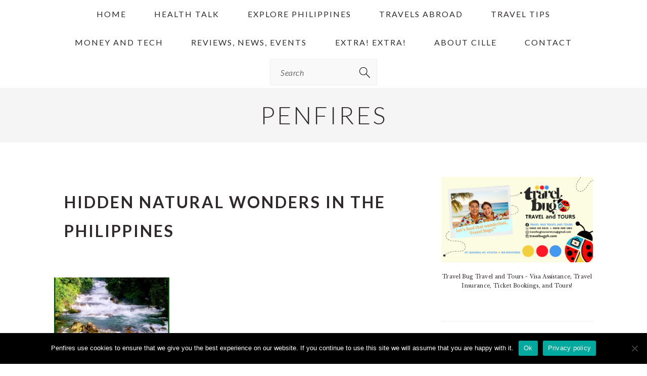

--- FILE ---
content_type: text/html; charset=utf-8
request_url: https://www.google.com/recaptcha/api2/aframe
body_size: 265
content:
<!DOCTYPE HTML><html><head><meta http-equiv="content-type" content="text/html; charset=UTF-8"></head><body><script nonce="_o_oayhRqcBf8q7lpkQ-rA">/** Anti-fraud and anti-abuse applications only. See google.com/recaptcha */ try{var clients={'sodar':'https://pagead2.googlesyndication.com/pagead/sodar?'};window.addEventListener("message",function(a){try{if(a.source===window.parent){var b=JSON.parse(a.data);var c=clients[b['id']];if(c){var d=document.createElement('img');d.src=c+b['params']+'&rc='+(localStorage.getItem("rc::a")?sessionStorage.getItem("rc::b"):"");window.document.body.appendChild(d);sessionStorage.setItem("rc::e",parseInt(sessionStorage.getItem("rc::e")||0)+1);localStorage.setItem("rc::h",'1769996090805');}}}catch(b){}});window.parent.postMessage("_grecaptcha_ready", "*");}catch(b){}</script></body></html>